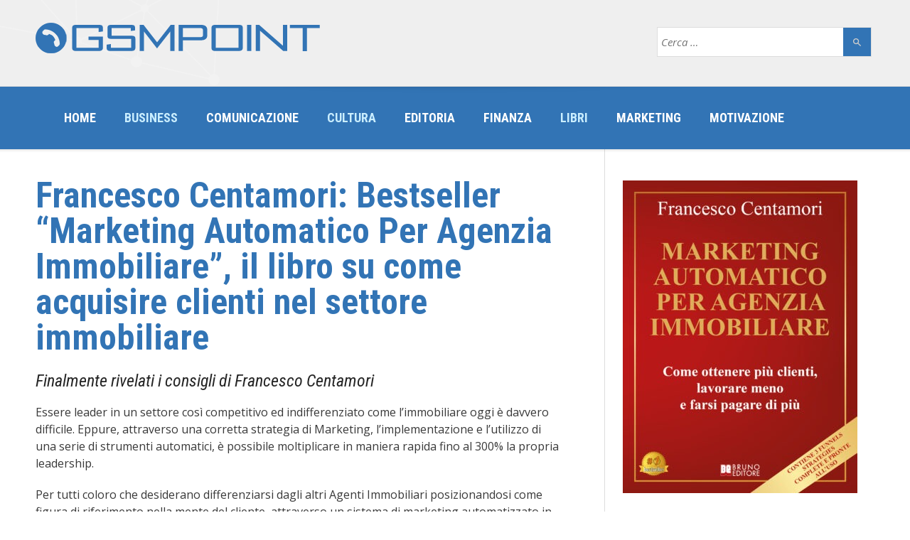

--- FILE ---
content_type: text/html; charset=UTF-8
request_url: https://www.gsmpoint.it/francesco-centamori-marketing-automatico-per-agenzia-immobiliare-come-acquisire-clienti-settore-immobiliare/
body_size: 12768
content:
<!doctype html>
<!--[if IE 8]>
<html lang="it-IT"  class="lang-it_IT  ie ie8">
<![endif]-->
<!--[if !(IE 7) | !(IE 8)]><!-->
<html lang="it-IT" class="lang-it_IT ">
<!--<![endif]-->
<head>
	<meta charset="UTF-8" />
	<meta name="viewport" content="width=device-width" />
	<link rel="profile" href="http://gmpg.org/xfn/11" />
	<link rel="pingback" href="https://www.gsmpoint.it/xmlrpc.php" />
		<link href="https://gsmpoint.it/wp-content/uploads/2020/05/favicon.jpg" rel="icon" type="image/x-icon" />

	

	
<script>
(function(i,s,o,g,r,a,m){i['GoogleAnalyticsObject']=r;i[r]=i[r]||function(){
(i[r].q=i[r].q||[]).push(arguments)},i[r].l=1*new Date();a=s.createElement(o),
m=s.getElementsByTagName(o)[0];a.async=1;a.src=g;m.parentNode.insertBefore(a,m)
})(window,document,'script','//www.google-analytics.com/analytics.js','ga');
ga('create', 'UA-1332277-11', 'auto');ga('send', 'pageview');
</script>

	

<style type="text/css">			.heateorSssInstagramBackground{background:radial-gradient(circle at 30% 107%,#fdf497 0,#fdf497 5%,#fd5949 45%,#d6249f 60%,#285aeb 90%)}
											.heateor_sss_horizontal_sharing .heateorSssSharing,.heateor_sss_standard_follow_icons_container .heateorSssSharing{
							color: #fff;
						border-width: 0px;
			border-style: solid;
			border-color: transparent;
		}
				.heateor_sss_horizontal_sharing .heateorSssTCBackground{
			color:#666;
		}
				.heateor_sss_horizontal_sharing .heateorSssSharing:hover,.heateor_sss_standard_follow_icons_container .heateorSssSharing:hover{
						border-color: transparent;
		}
		.heateor_sss_vertical_sharing .heateorSssSharing,.heateor_sss_floating_follow_icons_container .heateorSssSharing{
							color: #fff;
						border-width: 0px;
			border-style: solid;
			border-color: transparent;
		}
				.heateor_sss_vertical_sharing .heateorSssTCBackground{
			color:#666;
		}
				.heateor_sss_vertical_sharing .heateorSssSharing:hover,.heateor_sss_floating_follow_icons_container .heateorSssSharing:hover{
						border-color: transparent;
		}
		
		@media screen and (max-width:783px) {.heateor_sss_vertical_sharing{display:none!important}}@media screen and (max-width:783px) {.heateor_sss_floating_follow_icons_container{display:none!important}}</style>
	<!-- This site is optimized with the Yoast SEO plugin v15.3 - https://yoast.com/wordpress/plugins/seo/ -->
	<title>Francesco Centamori: Bestseller “Marketing Automatico Per Agenzia Immobiliare”, il libro su come acquisire clienti nel settore immobiliare &bull; Gsmpoint.it</title>
	<meta name="robots" content="index, follow, max-snippet:-1, max-image-preview:large, max-video-preview:-1" />
	<link rel="canonical" href="https://www.gsmpoint.it/francesco-centamori-marketing-automatico-per-agenzia-immobiliare-come-acquisire-clienti-settore-immobiliare/" />
	<meta property="og:locale" content="it_IT" />
	<meta property="og:type" content="article" />
	<meta property="og:title" content="Francesco Centamori: Bestseller “Marketing Automatico Per Agenzia Immobiliare”, il libro su come acquisire clienti nel settore immobiliare &bull; Gsmpoint.it" />
	<meta property="og:description" content="Finalmente rivelati i consigli di Francesco Centamori Essere leader in un settore così competitivo ed indifferenziato come l’immobiliare oggi è davvero difficile. Eppure, attraverso una corretta strategia di Marketing, l’implementazione e l&#8217;utilizzo di una serie di strumenti automatici, è possibile moltiplicare in maniera rapida fino al 300% la propria leadership. Per tutti coloro che desiderano [&hellip;]" />
	<meta property="og:url" content="https://www.gsmpoint.it/francesco-centamori-marketing-automatico-per-agenzia-immobiliare-come-acquisire-clienti-settore-immobiliare/" />
	<meta property="og:site_name" content="Gsmpoint.it" />
	<meta property="article:published_time" content="2023-12-11T23:00:49+00:00" />
	<meta property="article:modified_time" content="2023-12-11T10:50:25+00:00" />
	<meta property="og:image" content="https://www.gsmpoint.it/wp-content/uploads/2023/12/ebook-cover-2.jpg" />
	<meta property="og:image:width" content="1876" />
	<meta property="og:image:height" content="2500" />
	<meta name="twitter:card" content="summary_large_image" />
	<meta name="twitter:label1" content="Scritto da">
	<meta name="twitter:data1" content="Redazione Gsmpoint.it">
	<meta name="twitter:label2" content="Tempo di lettura stimato">
	<meta name="twitter:data2" content="3 minuti">
	<script type="application/ld+json" class="yoast-schema-graph">{"@context":"https://schema.org","@graph":[{"@type":"Organization","@id":"https://www.gsmpoint.it/#organization","name":"GsmPoint","url":"https://www.gsmpoint.it/","sameAs":[],"logo":{"@type":"ImageObject","@id":"https://www.gsmpoint.it/#logo","inLanguage":"it-IT","url":"","caption":"GsmPoint"},"image":{"@id":"https://www.gsmpoint.it/#logo"}},{"@type":"WebSite","@id":"https://www.gsmpoint.it/#website","url":"https://www.gsmpoint.it/","name":"Gsmpoint.it","description":"","publisher":{"@id":"https://www.gsmpoint.it/#organization"},"potentialAction":[{"@type":"SearchAction","target":"https://www.gsmpoint.it/?s={search_term_string}","query-input":"required name=search_term_string"}],"inLanguage":"it-IT"},{"@type":"ImageObject","@id":"https://www.gsmpoint.it/francesco-centamori-marketing-automatico-per-agenzia-immobiliare-come-acquisire-clienti-settore-immobiliare/#primaryimage","inLanguage":"it-IT","url":"https://www.gsmpoint.it/wp-content/uploads/2023/12/ebook-cover-2.jpg","width":1876,"height":2500},{"@type":"WebPage","@id":"https://www.gsmpoint.it/francesco-centamori-marketing-automatico-per-agenzia-immobiliare-come-acquisire-clienti-settore-immobiliare/#webpage","url":"https://www.gsmpoint.it/francesco-centamori-marketing-automatico-per-agenzia-immobiliare-come-acquisire-clienti-settore-immobiliare/","name":"Francesco Centamori: Bestseller \u201cMarketing Automatico Per Agenzia Immobiliare\u201d, il libro su come acquisire clienti nel settore immobiliare &bull; Gsmpoint.it","isPartOf":{"@id":"https://www.gsmpoint.it/#website"},"primaryImageOfPage":{"@id":"https://www.gsmpoint.it/francesco-centamori-marketing-automatico-per-agenzia-immobiliare-come-acquisire-clienti-settore-immobiliare/#primaryimage"},"datePublished":"2023-12-11T23:00:49+00:00","dateModified":"2023-12-11T10:50:25+00:00","inLanguage":"it-IT","potentialAction":[{"@type":"ReadAction","target":["https://www.gsmpoint.it/francesco-centamori-marketing-automatico-per-agenzia-immobiliare-come-acquisire-clienti-settore-immobiliare/"]}]},{"@type":"Article","@id":"https://www.gsmpoint.it/francesco-centamori-marketing-automatico-per-agenzia-immobiliare-come-acquisire-clienti-settore-immobiliare/#article","isPartOf":{"@id":"https://www.gsmpoint.it/francesco-centamori-marketing-automatico-per-agenzia-immobiliare-come-acquisire-clienti-settore-immobiliare/#webpage"},"author":{"@id":"https://www.gsmpoint.it/#/schema/person/74f54299c4ee9ad20b15e6cf5230a1d9"},"headline":"Francesco Centamori: Bestseller \u201cMarketing Automatico Per Agenzia Immobiliare\u201d, il libro su come acquisire clienti nel settore immobiliare","datePublished":"2023-12-11T23:00:49+00:00","dateModified":"2023-12-11T10:50:25+00:00","mainEntityOfPage":{"@id":"https://www.gsmpoint.it/francesco-centamori-marketing-automatico-per-agenzia-immobiliare-come-acquisire-clienti-settore-immobiliare/#webpage"},"publisher":{"@id":"https://www.gsmpoint.it/#organization"},"image":{"@id":"https://www.gsmpoint.it/francesco-centamori-marketing-automatico-per-agenzia-immobiliare-come-acquisire-clienti-settore-immobiliare/#primaryimage"},"articleSection":"Business,Cultura,Libri","inLanguage":"it-IT"},{"@type":"Person","@id":"https://www.gsmpoint.it/#/schema/person/74f54299c4ee9ad20b15e6cf5230a1d9","name":"Redazione Gsmpoint.it","image":{"@type":"ImageObject","@id":"https://www.gsmpoint.it/#personlogo","inLanguage":"it-IT","url":"https://www.gsmpoint.it/wp-content/uploads/2020/05/GSMPOINT-avatar.jpg","caption":"Redazione Gsmpoint.it"},"sameAs":["https://gsmpoint.it/"]}]}</script>
	<!-- / Yoast SEO plugin. -->


<link rel='dns-prefetch' href='//fonts.googleapis.com' />
<link rel='dns-prefetch' href='//s.w.org' />
<link rel="alternate" type="application/rss+xml" title="Gsmpoint.it &raquo; Feed" href="https://www.gsmpoint.it/feed/" />
		<script type="text/javascript">
			window._wpemojiSettings = {"baseUrl":"https:\/\/s.w.org\/images\/core\/emoji\/12.0.0-1\/72x72\/","ext":".png","svgUrl":"https:\/\/s.w.org\/images\/core\/emoji\/12.0.0-1\/svg\/","svgExt":".svg","source":{"concatemoji":"https:\/\/www.gsmpoint.it\/wp-includes\/js\/wp-emoji-release.min.js?ver=5.4.18"}};
			/*! This file is auto-generated */
			!function(e,a,t){var n,r,o,i=a.createElement("canvas"),p=i.getContext&&i.getContext("2d");function s(e,t){var a=String.fromCharCode;p.clearRect(0,0,i.width,i.height),p.fillText(a.apply(this,e),0,0);e=i.toDataURL();return p.clearRect(0,0,i.width,i.height),p.fillText(a.apply(this,t),0,0),e===i.toDataURL()}function c(e){var t=a.createElement("script");t.src=e,t.defer=t.type="text/javascript",a.getElementsByTagName("head")[0].appendChild(t)}for(o=Array("flag","emoji"),t.supports={everything:!0,everythingExceptFlag:!0},r=0;r<o.length;r++)t.supports[o[r]]=function(e){if(!p||!p.fillText)return!1;switch(p.textBaseline="top",p.font="600 32px Arial",e){case"flag":return s([127987,65039,8205,9895,65039],[127987,65039,8203,9895,65039])?!1:!s([55356,56826,55356,56819],[55356,56826,8203,55356,56819])&&!s([55356,57332,56128,56423,56128,56418,56128,56421,56128,56430,56128,56423,56128,56447],[55356,57332,8203,56128,56423,8203,56128,56418,8203,56128,56421,8203,56128,56430,8203,56128,56423,8203,56128,56447]);case"emoji":return!s([55357,56424,55356,57342,8205,55358,56605,8205,55357,56424,55356,57340],[55357,56424,55356,57342,8203,55358,56605,8203,55357,56424,55356,57340])}return!1}(o[r]),t.supports.everything=t.supports.everything&&t.supports[o[r]],"flag"!==o[r]&&(t.supports.everythingExceptFlag=t.supports.everythingExceptFlag&&t.supports[o[r]]);t.supports.everythingExceptFlag=t.supports.everythingExceptFlag&&!t.supports.flag,t.DOMReady=!1,t.readyCallback=function(){t.DOMReady=!0},t.supports.everything||(n=function(){t.readyCallback()},a.addEventListener?(a.addEventListener("DOMContentLoaded",n,!1),e.addEventListener("load",n,!1)):(e.attachEvent("onload",n),a.attachEvent("onreadystatechange",function(){"complete"===a.readyState&&t.readyCallback()})),(n=t.source||{}).concatemoji?c(n.concatemoji):n.wpemoji&&n.twemoji&&(c(n.twemoji),c(n.wpemoji)))}(window,document,window._wpemojiSettings);
		</script>
		<style type="text/css">
img.wp-smiley,
img.emoji {
	display: inline !important;
	border: none !important;
	box-shadow: none !important;
	height: 1em !important;
	width: 1em !important;
	margin: 0 .07em !important;
	vertical-align: -0.1em !important;
	background: none !important;
	padding: 0 !important;
}
</style>
	<link rel='stylesheet' id='wordpress-popular-posts-css-css'  href='https://www.gsmpoint.it/wp-content/plugins/wordpress-popular-posts/assets/css/wpp.css?ver=5.2.4' type='text/css' media='all' />
<link rel='stylesheet' id='heateor_sss_frontend_css-css'  href='https://www.gsmpoint.it/wp-content/plugins/sassy-social-share/public/css/sassy-social-share-public.css?ver=3.3.13' type='text/css' media='all' />
<link rel='stylesheet' id='heateor_sss_sharing_default_svg-css'  href='https://www.gsmpoint.it/wp-content/plugins/sassy-social-share/admin/css/sassy-social-share-svg.css?ver=3.3.13' type='text/css' media='all' />
<link rel='stylesheet' id='jquery-colorbox-css'  href='https://www.gsmpoint.it/wp-content/themes/aqua/ait-theme/assets/colorbox/colorbox.min.css?ver=1.4.27' type='text/css' media='all' />
<link rel='stylesheet' id='element-placeholder-css'  href='https://www.gsmpoint.it/wp-content/themes/aqua/ait-theme/assets/ait/element-placeholder.css?ver=2.0.0' type='text/css' media='all' />
<link rel='stylesheet' id='jquery-selectbox-css'  href='https://www.gsmpoint.it/wp-content/themes/aqua/design/css/libs/jquery.selectbox.css?ver=5.4.18' type='text/css' media='all' />
<link rel='stylesheet' id='font-awesome-css'  href='https://www.gsmpoint.it/wp-content/themes/aqua/design/css/libs/font-awesome.css?ver=5.4.18' type='text/css' media='all' />
<link rel='stylesheet' id='jquery-ui-css-css'  href='https://www.gsmpoint.it/wp-content/themes/aqua/ait-theme/assets/jquery-ui-css/jquery-ui.css?ver=1.8.24' type='text/css' media='all' />
<link rel='stylesheet' id='google-font-titleFont-css'  href='//fonts.googleapis.com/css?family=Roboto+Condensed%3A300%2C300italic%2Cregular%2Citalic%2C700%2C700italic&#038;subset=cyrillic-ext%2Cgreek%2Clatin-ext%2Ccyrillic%2Cgreek-ext%2Clatin%2Cvietnamese&#038;ver=5.4.18' type='text/css' media='all' />
<link rel='stylesheet' id='google-font-mainFont-css'  href='//fonts.googleapis.com/css?family=Open+Sans%3A300%2C300italic%2Cregular%2Citalic%2C600%2C600italic%2C700%2C700italic%2C800%2C800italic&#038;subset=cyrillic-ext%2Cgreek%2Clatin-ext%2Ccyrillic%2Cgreek-ext%2Clatin%2Cvietnamese&#038;ver=5.4.18' type='text/css' media='all' />
<link rel='stylesheet' id='ait-theme-main-base-style-css'  href='https://www.gsmpoint.it/wp-content/uploads/cache/aqua/base-2.0.0.css?ver=1768863616' type='text/css' media='all' />
<link rel='stylesheet' id='ait-theme-main-style-css'  href='https://www.gsmpoint.it/wp-content/uploads/cache/aqua/style-2.0.0.css?ver=1768863616' type='text/css' media='all' />
<style id='ait-theme-main-style-inline-css' type='text/css'>
#elm-content-4-main{background-repeat:repeat;background-attachment:scroll;background-position:top center;}.elm-content-4{clear:both;}#elm-columns-_e86b990be7c935-main{background-color:#0476bb;background-image:url('https://gsmpoint.it/wp-content/uploads/2020/05/bg-point.png');background-repeat:no-repeat;background-attachment:scroll;background-position:center left;padding-top:40px;padding-bottom:40px;}.elements-sidebar-wrap #elm-columns-_e86b990be7c935-main{padding-top:40px;padding-bottom:40px;}.elm-columns-_e86b990be7c935{clear:both;}#elm-text-_eef96884633268-main{background-repeat:repeat;background-attachment:scroll;background-position:top center;}.elm-text-_eef96884633268{clear:both;}#elm-text-_e29f6eda2975a5-main{background-repeat:repeat;background-attachment:scroll;background-position:top center;}.elm-text-_e29f6eda2975a5{clear:both;}
</style>
<link rel='stylesheet' id='ait-preloading-effects-css'  href='https://www.gsmpoint.it/wp-content/uploads/cache/aqua/preloading-2.0.0.css?ver=1768863617' type='text/css' media='all' />
<link rel='stylesheet' id='ait-typography-style-css'  href='https://www.gsmpoint.it/wp-content/uploads/cache/aqua/typography-2.0.0-it_IT.css?ver=1768863617' type='text/css' media='all' />
<style id='ait-typography-style-inline-css' type='text/css'>
@media screen and (max-width:768px) {
.header-container.grid-main .site-tools {
width:100% !important;
}
}

@media screen and (max-width:640px) {
.header-container.grid-main {
padding-top:0px !important;
padding-bottom:0px !important;
}
.header-container.grid-main .site-tools {
margin-top:0px !important;
margin-bottom:0px !important;
padding-top:15px !important;
padding-bottom:15px !important;
}
.header-container.grid-main .site-tools .site-search {
margin:0px !important;
}
#main .elements-with-sidebar {
padding-top:0px !important;
}
#main article h1 {
font-size:2em !important;
}

.main-nav-wrap .menu-toggle {
font-size: 18px !important;
line-height: 2em !important;
}
}

/* .entry-thumbnail img {
    display: none;
}
*/

.site-search form.search-form, .site-search form#searchform {
    height: 40px;
    width: 300px;
}

.site-search form.search-form input.search-field, .site-search form.search-form input, .site-search form#searchform input.search-field, .site-search form#searchform input {
    height: 40px;
    line-height: 40px;
}

.site-search form.search-form input.search-submit, .site-search form.search-form input#searchsubmit, .site-search form#searchform input.search-submit, .site-search form#searchform input#searchsubmit {
    width: 40px;
    height: 40px;
    margin-top: 0px;
    border: none;
    border-left: solid 1px #fff;
    line-height: 0px;
    text-indent: -9999px;
    background: #3274b5 url(https://gsmpoint.it/wp-content/themes/aqua/design/img/ico_search_button.png) no-repeat center center;
    top: 0px;
}


.elm-posts .layout-list .item-title h3 {
    font-size: 36px;
    line-height: 38px;
}
.elm-item-organizer .layout-list .item-title h3 {
    white-space: normal;
}
.widget_posts h4 {
    font-size: 20px;
    line-height: 24px;
}

.entry-footer .footer-table .footer-row .comments-link a, body.single-post .content-block .entry-footer .footer-table .footer-row .comments-link a {
    display: none;
}

.hentry .entry-footer .footer-table .footer-row .tags .tags-links, body.single-post .content-block .entry-footer .footer-table .footer-row .tags .tags-links {
    display: none;
}

.lang-it_IT .widget-container .widget-title h3, .lang-it_IT .widget_rss .widget-title {
    font-weight: 600;
}
.widget-container .widget-title h3, .widget_rss .widget-title {
    font-size: 24px;
}

.widget_posts img {
    border: none;
}
.widget_posts img {
    padding: 5px;
}
.site-footer {
    color: #fff;
    background: #0476bb;
    background-image: url("https://gsmpoint.it/wp-content/uploads/2020/05/bg-point.png");
}
.lang-it_IT h1 {
    font-weight: 600;
}
.lang-it_IT h3 {
    font-weight: 400;
    font-style: italic;
}

.logged-in .page-title .standard-title h1, .logged-in .page-title .blog-title h1, .logged-in .page-title .post-title h1, .logged-in .page-title .attach-title h1 {
    font-size: 50px;
    line-height: 1em;
    padding-top: 30px;
display:none;
}

.main-sections .elements-sidebar-wrap {
    padding-top: 20px;
}

.page-title {
    display: none;
}

.hentry .entry-date, body.single-post .content-block .entry-date {
    display: none;
}

.hentry .entry-content, body.single-post .content-block .entry-content {
    margin-left: 0px;
}
.sticky-menu.menu-container .nav-menu-main > ul > li > a {
    padding: 12px 15px;
}
.site-tools {
    width: 50%;
}
</style>
<script type='application/json' id="wpp-json">
{"sampling_active":0,"sampling_rate":100,"ajax_url":"https:\/\/www.gsmpoint.it\/wp-json\/wordpress-popular-posts\/v1\/popular-posts","ID":866,"token":"e30302a2d4","lang":"it","debug":0}
</script>
<script type='text/javascript' src='https://www.gsmpoint.it/wp-content/plugins/wordpress-popular-posts/assets/js/wpp.min.js?ver=5.2.4'></script>
<script type='text/javascript'>
/* <![CDATA[ */
var AitSettings = {"home":{"url":"https:\/\/www.gsmpoint.it"},"ajax":{"url":"https:\/\/www.gsmpoint.it\/wp-admin\/admin-ajax.php","actions":[]},"paths":{"theme":"https:\/\/www.gsmpoint.it\/wp-content\/themes\/aqua","css":"https:\/\/www.gsmpoint.it\/wp-content\/themes\/aqua\/design\/css","js":"https:\/\/www.gsmpoint.it\/wp-content\/themes\/aqua\/design\/js","img":"https:\/\/www.gsmpoint.it\/wp-content\/themes\/aqua\/design\/img"},"l10n":{"datetimes":{"dateFormat":"d MM yy","startOfWeek":"1"}}};
/* ]]> */
</script>
<script type='text/javascript' src='https://www.gsmpoint.it/wp-includes/js/jquery/jquery.js?ver=1.12.4-wp'></script>
<script type='text/javascript' src='https://www.gsmpoint.it/wp-includes/js/jquery/jquery-migrate.min.js?ver=1.4.1'></script>
<link rel='https://api.w.org/' href='https://www.gsmpoint.it/wp-json/' />
<link rel="EditURI" type="application/rsd+xml" title="RSD" href="https://www.gsmpoint.it/xmlrpc.php?rsd" />
<link rel="wlwmanifest" type="application/wlwmanifest+xml" href="https://www.gsmpoint.it/wp-includes/wlwmanifest.xml" /> 
<meta name="generator" content="WordPress 5.4.18" />
<link rel='shortlink' href='https://www.gsmpoint.it/?p=866' />
<link rel="alternate" type="application/json+oembed" href="https://www.gsmpoint.it/wp-json/oembed/1.0/embed?url=https%3A%2F%2Fwww.gsmpoint.it%2Ffrancesco-centamori-marketing-automatico-per-agenzia-immobiliare-come-acquisire-clienti-settore-immobiliare%2F" />
<link rel="alternate" type="text/xml+oembed" href="https://www.gsmpoint.it/wp-json/oembed/1.0/embed?url=https%3A%2F%2Fwww.gsmpoint.it%2Ffrancesco-centamori-marketing-automatico-per-agenzia-immobiliare-come-acquisire-clienti-settore-immobiliare%2F&#038;format=xml" />
</head>
<body class="post-template-default single single-post postid-866 single-format-standard element-sidebars-boundary-start element-content element-columns element-sidebars-boundary-end element-page-title element-seo right-sidebar layout-wide preloading-enabled sticky-menu-enabled headerOne">

	<div id="page" class="hfeed page-container">

			<header id="masthead" class="site-header" role="banner">


				<div class="header-container grid-main">
					<div class="site-logo">
						<a href="https://www.gsmpoint.it/" title="Gsmpoint.it" rel="home"><img src="https://www.gsmpoint.it/wp-content/uploads/2020/05/logo-gsmpoint-01-small.png" alt="logo" /></a>
						<p class="site-description"></p>
					</div>

					<div class="site-tools">

						<div class="site-search">
<form role="search" method="get" class="search-form" action="https://www.gsmpoint.it/">
	<div>
		<label>
			<span class="screen-reader-text">Cerca per:</span>
			<input type="text" class="search-field" placeholder="Cerca &hellip;" value="" name="s" title="Cerca per:" />
		</label>
		<input type="submit" class="search-submit" value="Cerca" />
	</div>
</form>
						</div>

						<div class="ait-woocommerce-cart-widget">
						</div>
					</div>
				</div>

				<div class="menu-container">
					<div class="grid-main">
						<nav class="main-nav" role="navigation">
							<a class="assistive-text" href="#content" title="Passa al contenuto">Passa al contenuto</a>
							<div class="main-nav-wrap">
								<h3 class="menu-toggle">Menu</h3>
<div class="nav-menu-container nav-menu-main megaWrapper"><ul id="menu-main-menu" class="ait-megamenu"><li id="menu-item-49" class="menu-item menu-item-type-post_type menu-item-object-page menu-item-home"><a href="https://www.gsmpoint.it/">Home</a></li>
<li id="menu-item-9" class="menu-item menu-item-type-taxonomy menu-item-object-category current-post-ancestor current-menu-parent current-post-parent"><a href="https://www.gsmpoint.it/business/">Business</a></li>
<li id="menu-item-10" class="menu-item menu-item-type-taxonomy menu-item-object-category"><a href="https://www.gsmpoint.it/comunicazione/">Comunicazione</a></li>
<li id="menu-item-11" class="menu-item menu-item-type-taxonomy menu-item-object-category current-post-ancestor current-menu-parent current-post-parent"><a href="https://www.gsmpoint.it/cultura/">Cultura</a></li>
<li id="menu-item-12" class="menu-item menu-item-type-taxonomy menu-item-object-category"><a href="https://www.gsmpoint.it/editoria/">Editoria</a></li>
<li id="menu-item-13" class="menu-item menu-item-type-taxonomy menu-item-object-category"><a href="https://www.gsmpoint.it/finanza/">Finanza</a></li>
<li id="menu-item-14" class="menu-item menu-item-type-taxonomy menu-item-object-category current-post-ancestor current-menu-parent current-post-parent"><a href="https://www.gsmpoint.it/libri/">Libri</a></li>
<li id="menu-item-15" class="menu-item menu-item-type-taxonomy menu-item-object-category"><a href="https://www.gsmpoint.it/marketing/">Marketing</a></li>
<li id="menu-item-16" class="menu-item menu-item-type-taxonomy menu-item-object-category"><a href="https://www.gsmpoint.it/motivazione/">Motivazione</a></li>
</ul></div>							</div>
						</nav>
						
						
					</div>
				</div>

			</header><!-- #masthead -->

		<div class="sticky-menu menu-container" >
			<div class="grid-main">
				<div class="site-logo">
					<a href="https://www.gsmpoint.it/" title="Gsmpoint.it" rel="home"><img src="https://www.gsmpoint.it/wp-content/uploads/2020/05/logo-gsmpoint-01-small.png" alt="logo" /></a>
				</div>
				<nav class="main-nav">
					<!-- wp menu here -->
				</nav>
			</div>
		</div>


<div id="main" class="elements">

<div class="page-title">
	<div class="grid-main">
		<header class="entry-header">





					<div class="entry-title post-title">

						<div class="entry-title-wrap">

								<h1>Francesco Centamori: Bestseller “Marketing Automatico Per Agenzia Immobiliare”, il libro su come acquisire clienti nel settore immobiliare</h1>

							<div class="entry-meta">
								
								
							</div><!-- /.entry-meta -->

						</div><!-- /.entry-title-wrap -->
					</div><!-- /.entry-title -->






		</header><!-- /.entry-header -->
	</div>
</div>


	<div class="main-sections">


		<div class="elements-with-sidebar">
			<div class="elements-sidebar-wrap">
				<div class="elements-area">



				<section id="elm-content-4-main" class="elm-main elm-content-main ">

					<div class="elm-wrapper elm-content-wrapper">

<div id="primary" class="content-area">
	<div id="content" class="content-wrap" role="main">





				<article  id="post-866"  class="content-block">
<span class="entry-date">
		
		<time class="date" datetime="2023-12-12T00:00:49+01:00">

 			
			<a class="link-month" href="https://www.gsmpoint.it/2023/12/" title="Collegamento agli archivi mensili: Dicembre 2023">
				Dic
			</a>

			<a class="link-day" href="https://www.gsmpoint.it/2023/12/12/" title="Collegamento agli archivi giornalieri: 12 Dicembre 2023">
				12
			</a>

		</time>
</span>
<!-- 				
<div class="entry-thumbnail">
						<div class="entry-thumbnail-wrap">
							<img src="https://www.gsmpoint.it/wp-content/uploads/cache/images/2026/01/ebook-cover-2/ebook-cover-2-1182051236.jpg" alt="Francesco Centamori: Bestseller “Marketing Automatico Per Agenzia Immobiliare”, il libro su come acquisire clienti nel settore immobiliare">
						</div>
				</div>
-->

				<div class="entry-content">
<!-- CLN Soluiton -->
<h1 style="font-size: 50px;line-height: 1em;"><a href="https://www.gsmpoint.it/francesco-centamori-marketing-automatico-per-agenzia-immobiliare-come-acquisire-clienti-settore-immobiliare/">Francesco Centamori: Bestseller “Marketing Automatico Per Agenzia Immobiliare”, il libro su come acquisire clienti nel settore immobiliare</a></h1>

					<h3><em>Finalmente rivelati i consigli di Francesco Centamori</em></h3>
<p>Essere leader in un settore così competitivo ed indifferenziato come l’immobiliare oggi è davvero difficile. Eppure, attraverso una corretta strategia di Marketing, l’implementazione e l&#8217;utilizzo di una serie di strumenti automatici, è possibile moltiplicare in maniera rapida fino al 300% la propria leadership.</p>
<p>Per tutti coloro che desiderano differenziarsi dagli altri Agenti Immobiliari posizionandosi come figura di riferimento nella mente del cliente, attraverso un sistema di marketing automatizzato in grado di acquisire clienti, aumentare la credibilità e l’autorevolezza dell’azienda o dell’agente ma non sanno come fare, esce oggi il rivoluzionario libro di <strong>Francesco Centamori </strong>“MARKETING AUTOMATICO PER AGENZIA IMMOBILIARE. Come ottenere più clienti, lavorare meno e farsi pagare di più” (Bruno Editore). Al suo interno, l’autore condivide con i propri lettori tutti i segreti per creare da zero una strategia di marketing efficiente, in grado di triplicare l’efficacia dell’azione di vendita. Il tutto in un percorso ordinato, semplice e piacevole da seguire, attraverso l’utilizzo di strumenti innovativi, offrendo infine al lettore una finestra sui possibili scenari futuri dell’industria immobiliare.</p>
<p>“Attraverso il mio libro ho cercato di riassumere tutto ciò che riguarda il marketing applicato al settore immobiliare, utilizzando parole semplici ed indicazioni precise corredate da esempi pratici e modelli pronti da utilizzare” afferma <strong>Francesco Centamori, </strong>autore del libro. “Pagina dopo pagina, il lettore scoprirà come pianificare una strategia vincente e come metterla in pratica ottenendo risultati concreti in meno di 4 settimane. Trovandosi coinvolto sin dalle prime pagine, si sentirà partecipe del suo stesso processo di cambiamento e autore del proprio successo, riuscendo finalmente a differenziarsi dai suoi colleghi, posizionandosi indelebilmente nel reparto “cose utili” della mente del cliente”.</p>
<p>Secondo <strong>Centamori, </strong>grazie ai contenuti presenti nel libro, il lettore avrà tra le mani uno strumento capace di automatizzare l’80% dei processi di marketing innescando così un effetto leva nelle vendite e nell’ingaggio di nuovi clienti e collaboratori in target. In merito a questo, l’autore tiene a precisare che il libro non offre solo teorie ma anche modelli immediatamente utilizzabili corredati da esempi pratici e case study che dimostrano il successo delle strategie proposte. Questo rende il libro una risorsa preziosa tanto per agenti alle prime armi quanto per agenzie strutturate che desiderano rinnovare ed implementare le loro tecniche di marketing.</p>
<p>“L’obiettivo di <strong>Francesco Centamori </strong>è quello di innovare il mercato immobiliare con un approccio bottom-up, partendo cioè dagli agenti” incalza <strong>Giacomo Bruno, </strong>editore del libro. “Le strategie presenti nel libro, se applicate correttamente, porteranno il lettore a diventare un vero e proprio stratega del marketing immobiliare, capace di dominare il proprio mercato”.</p>
<p>“<strong>Giacomo Bruno </strong>è il marketing fatto persona, pertanto non potevo che affidarmi al team <strong>Bruno Editore </strong>per la promozione e la distribuzione del mio libro” conclude <strong>Francesco Centamori, </strong>autore del libro. “Stiamo parlando di una persona che, a differenza di molti altri editori che si limitano pubblicare libri, promuove tutti i suoi autori con coraggio ed impegno, permettendo loro di emergere nel mondo dell’editoria”.</p>
<p>Il libro è disponibile su Amazon a questo indirizzo: <a href="https://amzn.to/3GBlmOU">https://amzn.to/3GBlmOU</a></p>
<p><strong>Francesco Centamori,</strong> classe 1965, sognatore, pensatore e lettore imperterrito, nella vita ama definirsi un senior “nerd”. Per oltre 30 anni si è occupato con successo di aiutare acquirenti e venditori a raggiungere i propri obiettivi. Nel ruolo di formatore ha visto ed aiutato a crescere centinaia di agenti immobiliari. Formatosi nella vendita attraverso la Mike Ferry Organization, nel 2015 è riapprodato alla sua più grande passione, il Marketing, che lo ha sempre attratto per i suoi tanti risvolti psicologici e socio-economici. Nel suo percorso è stato anche ideatore e fondatore del giornalino immobiliare “CercoCasa”, ma anche del sistema informatico MSL “BorsinoCasa”. È attualmente impegnato in un progetto di start-up finalizzato a creare un’agenzia immobiliare completamente automatica. Il suo obiettivo è innovare e rinnovare il settore immobiliare partendo dagli agenti immobiliari. Sito web: <a href="https://www.marketingautomaticoimmobiliare.it/">https://www.marketingautomaticoimmobiliare.it</a></p>
<p><a href="https://forbes.it/2022/02/11/il-pioniere-degli-ebook-in-italia-adesso-vuole-aggredire-i-mercati-esteri/">Giacomo Bruno,</a> classe 1977, ingegnere elettronico, è stato nominato dalla stampa “il papà degli ebook” per aver portato gli ebook in Italia nel 2002 con la <a href="https://www.amazon.it/Bruno-Editore/s?k=Bruno+Editore">Bruno Editore</a>, 9 anni prima di Amazon e degli altri editori. È Autore di 31 Bestseller sulla crescita personale e Editore di oltre 1.000 libri sui temi dello sviluppo personale e professionale. È un pioniere dell’Intelligenza Artificiale e di <a href="https://www.numero1.ai/">ChatGPT</a>. È considerato il più esperto di “book funnel” e il più noto “book influencer” italiano perché ogni libro da lui promosso o pubblicato diventa in poche ore Bestseller n.1 su Amazon. È seguito dalle TV, dai TG e dalla stampa nazionale. Per info: <a href="https://www.brunoeditore.it/">https://www.brunoeditore.it</a></p>
<p>&nbsp;</p>

					
				</div><!-- .entry-content -->


				<footer class="entry-footer">
					<div class="footer-table">
						<div class="footer-row">
<span class="author vcard">
	<span class="auth-links">
		<a class="url fn n" href="https://www.gsmpoint.it/author/redazione/" title="Guarda tutti i messaggi per Redazione Gsmpoint.it" rel="author">Redazione Gsmpoint.it</a>
	</span>
</span>
<span class="categories">

	<span class="cat-links"><a href="https://www.gsmpoint.it/business/">Business</a>, <a href="https://www.gsmpoint.it/cultura/">Cultura</a>, <a href="https://www.gsmpoint.it/libri/">Libri</a></span>

</span>


						</div>
					</div>

				</footer><!-- .entry-footer -->
  

<div class="author-info">
	<div class="author-avatar">
		<img src="https://www.gsmpoint.it/wp-content/uploads/2020/05/GSMPOINT-avatar-150x150.jpg" width="74" height="74" alt="Redazione Gsmpoint.it" class="avatar avatar-74 wp-user-avatar wp-user-avatar-74 alignnone photo" />
	</div><!-- #author-avatar -->
	<div class="author-description">
		<h2> Redazione Gsmpoint.it</h2>
		<div>
			
			<div class="author-link-wrap">
				<a href="https://www.gsmpoint.it/author/redazione/" rel="author" class="author-link">
					Guarda tutti messaggi da Redazione Gsmpoint.it <span class="meta-nav">&rarr;</span>
				</a>
			</div>
		</div>
	</div><!-- /.author-description -->
</div><!-- /.author-info -->					
	
	

	
	  


			
			

	<nav class="nav-single nav-below" role="navigation">
	<span class="nav-previous"><a href="https://www.gsmpoint.it/michele-inzaghi-il-sorriso-magnetico-come-migliorare-vita-sociale-e-professionale/" rel="prev"><span class="meta-nav">&larr;</span> Precedente</a></span>
	
	<span class="nav-next"><a href="https://www.gsmpoint.it/federico-fiori-diastasi-e-dintorni-come-affrontare-diastasi-dei-retti/" rel="next">Successivo <span class="meta-nav">&rarr;</span></a></span>
	</nav>

		</article>
		



	</div><!-- #content -->
</div><!-- #primary -->

<script id="elm-content-4-script">
jQuery(window).load(function(){
		// this is a test
		if(!isResponsive(1024)){
			jQuery("#elm-content-4-main").find('img').each(function(){
				if(jQuery(this).parent().closest('div').hasClass('wp-caption')){
					jQuery(this).waypoint(function(){
						jQuery(this).parent().closest('div').addClass('load-finished');
					}, { triggerOnce: true, offset: "95%" });
				} else {
					if(jQuery('body').hasClass('woocommerce-checkout')){
						jQuery(this).addClass('load-finished');
					} else {
						jQuery(this).waypoint(function(){
							jQuery(this).addClass('load-finished');
						}, { triggerOnce: true, offset: "95%" });
					}
				}
			});
			jQuery("#elm-content-4-main").waypoint(function(){
				jQuery(this).addClass('load-finished');
			}, { triggerOnce: true, offset: "95%" });
		} else {
			jQuery("#elm-content-4-main").find('img').each(function(){
				if(jQuery(this).parent().closest('div').hasClass('wp-caption')){
					jQuery(this).parent().closest('div').addClass('load-finished');
				} else {
					jQuery(this).addClass('load-finished');
				}
			});
			jQuery("#elm-content-4-main").addClass('load-finished');
		}
});
</script>
					</div><!-- .elm-wrapper -->

				</section>



				<section id="elm-columns-_e86b990be7c935-main" class="elm-main elm-columns-main elm-has-bg ">

					<div class="elm-wrapper elm-columns-wrapper">


<div id="elm-columns-_e86b990be7c935" class="column-grid column-grid-5">
		<div class="column column-span-1 column-narrow column-first">

					<section id="elm-text-_eef96884633268-main" class="elm-main elm-text-main ">

						<div class="elm-wrapper elm-text-wrapper">


<div id="elm-text-_eef96884633268" class="elm-text">

	<div class="entry-content">
	<p><img class="alignnone size-full wp-image-37" src="https://gsmpoint.it/wp-content/uploads/2020/05/libro.png" alt="" width="128" height="128" /></p>

	</div>

</div>

<script id="elm-text-_eef96884633268-script">
jQuery(window).load(function(){
		if(!isResponsive(1024)){
			jQuery("#elm-text-_eef96884633268-main").find('img').each(function(){
				if(jQuery(this).parent().closest('div').hasClass('wp-caption')){
					jQuery(this).waypoint(function(){
						jQuery(this).parent().closest('div').addClass('load-finished');
					}, { triggerOnce: true, offset: "95%" });
				} else {
					jQuery(this).waypoint(function(){
						jQuery(this).addClass('load-finished');
					}, { triggerOnce: true, offset: "95%" });
				}
			});
			jQuery("#elm-text-_eef96884633268-main").waypoint(function(){
				jQuery(this).addClass('load-finished');
			}, { triggerOnce: true, offset: "95%" });
		} else {
			jQuery("#elm-text-_eef96884633268-main").find('img').each(function(){
				if(jQuery(this).parent().closest('div').hasClass('wp-caption')){
					jQuery(this).parent().closest('div').addClass('load-finished');
				} else {
					jQuery(this).addClass('load-finished');
				}
			});
			jQuery("#elm-text-_eef96884633268-main").addClass('load-finished');
		}
});
</script>
						</div><!-- .elm-wrapper -->

					</section>

		</div>

		<div class="column column-span-4 column-last">

					<section id="elm-text-_e29f6eda2975a5-main" class="elm-main elm-text-main ">

						<div class="elm-wrapper elm-text-wrapper">


<div id="elm-text-_e29f6eda2975a5" class="elm-text">

	<div class="entry-content">
	<h2><strong><span style="color: #ffffff;">Vuoi pubblicare il tuo libro?</span></strong></h2>
<h3><span style="color: #ffffff;">Scopri BRUNO EDITORE, la prima casa editrice al mondo per pubblicare un libro e diventare Bestseller Amazon.</span></h3>
<p><a href="https://www.brunoeditore.it/" target="_blank" rel="noopener"><strong><span style="color: #ffffff;">&gt;&gt; INIZIA ORA</span></strong></a></p>

	</div>

</div>

<script id="elm-text-_e29f6eda2975a5-script">
jQuery(window).load(function(){
		if(!isResponsive(1024)){
			jQuery("#elm-text-_e29f6eda2975a5-main").find('img').each(function(){
				if(jQuery(this).parent().closest('div').hasClass('wp-caption')){
					jQuery(this).waypoint(function(){
						jQuery(this).parent().closest('div').addClass('load-finished');
					}, { triggerOnce: true, offset: "95%" });
				} else {
					jQuery(this).waypoint(function(){
						jQuery(this).addClass('load-finished');
					}, { triggerOnce: true, offset: "95%" });
				}
			});
			jQuery("#elm-text-_e29f6eda2975a5-main").waypoint(function(){
				jQuery(this).addClass('load-finished');
			}, { triggerOnce: true, offset: "95%" });
		} else {
			jQuery("#elm-text-_e29f6eda2975a5-main").find('img').each(function(){
				if(jQuery(this).parent().closest('div').hasClass('wp-caption')){
					jQuery(this).parent().closest('div').addClass('load-finished');
				} else {
					jQuery(this).addClass('load-finished');
				}
			});
			jQuery("#elm-text-_e29f6eda2975a5-main").addClass('load-finished');
		}
});
</script>
						</div><!-- .elm-wrapper -->

					</section>

		</div>


</div>

					</div><!-- .elm-wrapper -->

				</section>



				<!-- COMMENTS DISABLED -->



				</div><!-- .elements-area -->
<div id="secondary-right" class="sidebar-right-area" role="complementary">
<div id="execphp-2" class="widget-container widget_execphp"><div class="widget"><div class="widget-title"><!-- no widget title --></div><div class="widget-content">			<div class="execphpwidget"><br><img width="330" height="440" src="https://www.gsmpoint.it/wp-content/uploads/2023/12/ebook-cover-2-330x440.jpg" class="attachment-thumbnail size-thumbnail wp-post-image" alt="" srcset="https://www.gsmpoint.it/wp-content/uploads/2023/12/ebook-cover-2-330x440.jpg 330w, https://www.gsmpoint.it/wp-content/uploads/2023/12/ebook-cover-2-225x300.jpg 225w, https://www.gsmpoint.it/wp-content/uploads/2023/12/ebook-cover-2-768x1023.jpg 768w, https://www.gsmpoint.it/wp-content/uploads/2023/12/ebook-cover-2-1153x1536.jpg 1153w, https://www.gsmpoint.it/wp-content/uploads/2023/12/ebook-cover-2-1537x2048.jpg 1537w, https://www.gsmpoint.it/wp-content/uploads/2023/12/ebook-cover-2.jpg 1876w" sizes="(max-width: 330px) 100vw, 330px" /></div>
		</div></div></div><div id="custom_html-3" class="widget_text widget-container widget_custom_html"><div class="widget_text widget"><div class="widget-title"><!-- no widget title --></div><div class="widget-content"><div class="textwidget custom-html-widget"><hr style="border:1px solid #dddddd;">
<div class="heateor_sss_sharing_container heateor_sss_horizontal_sharing" ss-offset="0" heateor-sss-data-href='https://www.gsmpoint.it/francesco-centamori-marketing-automatico-per-agenzia-immobiliare-come-acquisire-clienti-settore-immobiliare/'><ul class="heateor_sss_sharing_ul"><li class="heateorSssSharingRound"><i style="width:60px;height:60px;border-radius:5px;" alt="Facebook" Title="Facebook" class="heateorSssSharing heateorSssFacebookBackground" onclick='heateorSssPopup("https://www.facebook.com/sharer/sharer.php?u=https%3A%2F%2Fwww.gsmpoint.it%2Ffrancesco-centamori-marketing-automatico-per-agenzia-immobiliare-come-acquisire-clienti-settore-immobiliare%2F")'><ss style="display:block;" class="heateorSssSharingSvg heateorSssFacebookSvg"></ss></i></li><li class="heateorSssSharingRound"><i style="width:60px;height:60px;border-radius:5px;" alt="Twitter" Title="Twitter" class="heateorSssSharing heateorSssTwitterBackground" onclick='heateorSssPopup("http://twitter.com/intent/tweet?text=Francesco%20Centamori%3A%20Bestseller%20%E2%80%9CMarketing%20Automatico%20Per%20Agenzia%20Immobiliare%E2%80%9D%2C%20il%20libro%20su%20come%20acquisire%20clienti%20nel%20settore%20immobiliare&url=https%3A%2F%2Fwww.gsmpoint.it%2Ffrancesco-centamori-marketing-automatico-per-agenzia-immobiliare-come-acquisire-clienti-settore-immobiliare%2F")'><ss style="display:block;" class="heateorSssSharingSvg heateorSssTwitterSvg"></ss></i></li><li class="heateorSssSharingRound"><i style="width:60px;height:60px;border-radius:5px;" alt="Linkedin" Title="Linkedin" class="heateorSssSharing heateorSssLinkedinBackground" onclick='heateorSssPopup("http://www.linkedin.com/shareArticle?mini=true&url=https%3A%2F%2Fwww.gsmpoint.it%2Ffrancesco-centamori-marketing-automatico-per-agenzia-immobiliare-come-acquisire-clienti-settore-immobiliare%2F&title=Francesco%20Centamori%3A%20Bestseller%20%E2%80%9CMarketing%20Automatico%20Per%20Agenzia%20Immobiliare%E2%80%9D%2C%20il%20libro%20su%20come%20acquisire%20clienti%20nel%20settore%20immobiliare")'><ss style="display:block;" class="heateorSssSharingSvg heateorSssLinkedinSvg"></ss></i></li><li class="heateorSssSharingRound"><i style="width:60px;height:60px;border-radius:5px;" alt="Whatsapp" Title="Whatsapp" class="heateorSssSharing heateorSssWhatsappBackground"><a href="https://web.whatsapp.com/send?text=Francesco%20Centamori%3A%20Bestseller%20%E2%80%9CMarketing%20Automatico%20Per%20Agenzia%20Immobiliare%E2%80%9D%2C%20il%20libro%20su%20come%20acquisire%20clienti%20nel%20settore%20immobiliare https%3A%2F%2Fwww.gsmpoint.it%2Ffrancesco-centamori-marketing-automatico-per-agenzia-immobiliare-come-acquisire-clienti-settore-immobiliare%2F" rel="nofollow noopener noreferrer" target="_blank"><ss style="display:block" class="heateorSssSharingSvg heateorSssWhatsappSvg"></ss></a></i></li><li class="heateorSssSharingRound"><i style="width:60px;height:60px;border-radius:5px;" alt="Telegram" Title="Telegram" class="heateorSssSharing heateorSssTelegramBackground" onclick='heateorSssPopup("https://telegram.me/share/url?url=https%3A%2F%2Fwww.gsmpoint.it%2Ffrancesco-centamori-marketing-automatico-per-agenzia-immobiliare-come-acquisire-clienti-settore-immobiliare%2F&text=Francesco%20Centamori%3A%20Bestseller%20%E2%80%9CMarketing%20Automatico%20Per%20Agenzia%20Immobiliare%E2%80%9D%2C%20il%20libro%20su%20come%20acquisire%20clienti%20nel%20settore%20immobiliare")'><ss style="display:block;" class="heateorSssSharingSvg heateorSssTelegramSvg"></ss></i></li></ul><div class="heateorSssClear"></div></div></div></div></div></div><div id="execphp-3" class="widget-container widget_execphp"><div class="widget"><div class="widget-title"><!-- no widget title --></div><div class="widget-content">			<div class="execphpwidget"><hr style="border:1px solid #dddddd;">
<img src="https://gsmpoint.it/wp-content/uploads/2020/05/marchio-gsmpoint.png" alt="Redazione Gsmpoint.it" align="left" style="padding-right:15px;">
<b>Redazione Gsmpoint</b><br>
martedì, 12 Dicembre 2023 00:00<br>
<hr style="border:1px solid #dddddd;"></div>
		</div></div></div><div id="categories-3" class="widget-container widget_categories"><div class="widget"><div class="widget-title"><h3>Categorie</h3></div><div class="widget-content">		<ul>
				<li class="cat-item cat-item-2"><a href="https://www.gsmpoint.it/business/">Business</a>
</li>
	<li class="cat-item cat-item-4"><a href="https://www.gsmpoint.it/cultura/">Cultura</a>
</li>
	<li class="cat-item cat-item-7"><a href="https://www.gsmpoint.it/libri/">Libri</a>
</li>
	<li class="cat-item cat-item-8"><a href="https://www.gsmpoint.it/marketing/">Marketing</a>
</li>
	<li class="cat-item cat-item-9"><a href="https://www.gsmpoint.it/motivazione/">Motivazione</a>
</li>
		</ul>
			</div></div></div><div id="ait-posts-2" class="widget-container widget_posts"><div class="widget"><div class="widget-title"><h3>Ultimi articoli</h3></div><div class="widget-content"><div class="postitems-wrapper"><div class="postitem thumb-fl with-thumbnail"><a href="https://www.gsmpoint.it/alessia-conforti-kairos-come-riattivare-dialogo-mente-corpo-grazie-riabilitazione-neurocognitiva/" class="thumb-link"><div class="thumb-wrap" style="width: 100px;"><span class="thumb-icon"><img class="thumb" style="width: 100px;" src="https://www.gsmpoint.it/wp-content/uploads/cache/images/2026/01/ebook-cover-5/ebook-cover-5-3892847317.jpg" alt="Alessia Conforti: Bestseller “Kairós”, il libro su come riattivare il dialogo tra mente e corpo grazie alla Riabilitazione Neurocognitiva" /></span></div><div class="post-title" style="margin-left: 100px;"><h4>Alessia Conforti: Bestseller “Kairós”, il libro su come riattivare il dialogo tra mente e corpo grazie alla Riabilitazione Neurocognitiva</h4><div class="date">20 Gennaio 2026</div></div></a><div class="post-content" style="margin-left: 100px;"><p></p><div class="read-more"><a href="https://www.gsmpoint.it/alessia-conforti-kairos-come-riattivare-dialogo-mente-corpo-grazie-riabilitazione-neurocognitiva/">Per saperne di più</a></div></div></div><div class="postitem thumb-fl with-thumbnail"><a href="https://www.gsmpoint.it/anna-maria-depalma-identita-autentica-in-ascolto-come-valorizzare-essenza-personale-e-professionale-con-metodo-tap/" class="thumb-link"><div class="thumb-wrap" style="width: 100px;"><span class="thumb-icon"><img class="thumb" style="width: 100px;" src="https://www.gsmpoint.it/wp-content/uploads/cache/images/2026/01/ebook-cover-1/ebook-cover-1-3269226664.jpg" alt="Anna Maria Depalma: Bestseller “Identità Autentica In Ascolto”, il libro su come valorizzare la propria essenza personale e professionale con il Metodo TAP" /></span></div><div class="post-title" style="margin-left: 100px;"><h4>Anna Maria Depalma: Bestseller “Identità Autentica In Ascolto”, il libro su come valorizzare la propria essenza personale e professionale con il Metodo TAP</h4><div class="date">13 Gennaio 2026</div></div></a><div class="post-content" style="margin-left: 100px;"><p></p><div class="read-more"><a href="https://www.gsmpoint.it/anna-maria-depalma-identita-autentica-in-ascolto-come-valorizzare-essenza-personale-e-professionale-con-metodo-tap/">Per saperne di più</a></div></div></div><div class="postitem thumb-fl with-thumbnail"><a href="https://www.gsmpoint.it/greta-boccasavia-risveglia-la-tua-salute-come-ritrovare-benessere-quotidiano-attraverso-ascolto-corpo/" class="thumb-link"><div class="thumb-wrap" style="width: 100px;"><span class="thumb-icon"><img class="thumb" style="width: 100px;" src="https://www.gsmpoint.it/wp-content/uploads/cache/images/2026/01/ebook-cover-1/ebook-cover-1-1429897583.jpg" alt="Greta Boccasavia: Bestseller “Risveglia La Tua Salute”, il libro su come ritrovare il benessere quotidiano attraverso l’ascolto del proprio corpo" /></span></div><div class="post-title" style="margin-left: 100px;"><h4>Greta Boccasavia: Bestseller “Risveglia La Tua Salute”, il libro su come ritrovare il benessere quotidiano attraverso l’ascolto del proprio corpo</h4><div class="date">9 Gennaio 2026</div></div></a><div class="post-content" style="margin-left: 100px;"><p></p><div class="read-more"><a href="https://www.gsmpoint.it/greta-boccasavia-risveglia-la-tua-salute-come-ritrovare-benessere-quotidiano-attraverso-ascolto-corpo/">Per saperne di più</a></div></div></div><div class="postitem thumb-fl with-thumbnail last"><a href="https://www.gsmpoint.it/giuseppe-piruzza-trasforma-la-tua-azienda-con-le-5p-strategiche-come-liberare-potenziale-aziendale-attraverso-giusta-architettura-societaria/" class="thumb-link"><div class="thumb-wrap" style="width: 100px;"><span class="thumb-icon"><img class="thumb" style="width: 100px;" src="https://www.gsmpoint.it/wp-content/uploads/cache/images/2026/01/ebook-cover/ebook-cover-3604942365.jpg" alt="Giuseppe Piruzza: Bestseller “Trasforma La Tua Azienda Con Le 5P Strategiche”, il libro su come liberare il potenziale aziendale attraverso una giusta architettura societaria, ideale per la crescita e la protezione del patrimonio" /></span></div><div class="post-title" style="margin-left: 100px;"><h4>Giuseppe Piruzza: Bestseller “Trasforma La Tua Azienda Con Le 5P Strategiche”, il libro su come liberare il potenziale aziendale attraverso una giusta architettura societaria, ideale per la crescita e la protezione del patrimonio</h4><div class="date">23 Dicembre 2025</div></div></a><div class="post-content" style="margin-left: 100px;"><p></p><div class="read-more"><a href="https://www.gsmpoint.it/giuseppe-piruzza-trasforma-la-tua-azienda-con-le-5p-strategiche-come-liberare-potenziale-aziendale-attraverso-giusta-architettura-societaria/">Per saperne di più</a></div></div></div></div></div></div></div><div id="custom_html-5" class="widget_text widget-container widget_custom_html"><div class="widget_text widget"><div class="widget-title"><!-- no widget title --></div><div class="widget-content"><div class="textwidget custom-html-widget"></div></div></div></div><div id="custom_html-2" class="widget_text widget-container widget_custom_html"><div class="widget_text widget"><div class="widget-title"><h3>VUOI SCRIVERE IL TUO LIBRO?</h3></div><div class="widget-content"><div class="textwidget custom-html-widget"><a href="https://www.brunoeditore.it/" target="_blank" rel="noopener noreferrer"><img src="https://gsmpoint.it/wp-content/uploads/2020/05/public-speaking3x.jpg" alt="Vuoi scrivere un libro?"></a>
Scopri Bruno Editore™, il primo Editore al mondo a pubblicare il tuo libro e trasformarlo in un Bestseller Amazon.</div></div></div></div></div>
				</div><!-- .elements-sidebar-wrap -->
			</div><!-- .elements-with-sidebar -->

	</div><!-- .main-sections -->
</div><!-- #main .elements -->



	<footer id="footer" class="footer" role="contentinfo">

		<div class="footer-widgets">
			<div class="footer-widgets-wrap grid-main">
				<div class="footer-widgets-container">


																		<div class="widget-area __footer-0 widget-area-1">
						</div>
																		<div class="widget-area __footer-1 widget-area-2">
						</div>
																		<div class="widget-area __footer-2 widget-area-3">
						</div>
																		<div class="widget-area __footer-3 widget-area-4">
						</div>

				</div>
			</div>
		</div>

		<div class="site-footer">
			<div class="site-footer-wrap grid-main">
<div class="nav-menu-container nav-menu-footer megaWrapper"><ul id="menu-footer-menu" class="ait-megamenu"><li id="menu-item-19" class="menu-item menu-item-type-custom menu-item-object-custom"><a target="_blank" href="https://www.iubenda.com/privacy-policy/589947/">Privacy</a></li>
<li id="menu-item-20" class="menu-item menu-item-type-custom menu-item-object-custom"><a target="_blank" href="https://www.iubenda.com/privacy-policy/589947/cookie-policy">Cookie Policy</a></li>
<li id="menu-item-21" class="menu-item menu-item-type-custom menu-item-object-custom"><a target="_blank" href="https://www.autostima.net/privacy">Condizioni Generali</a></li>
</ul></div>				<div class="footer-text"><p>©Gsmpoint.it - Via Nizza 53 - 00198 Roma PI 01880121007 <br />Sito web: <a href="https://www.clnsolution.com/" target="_blank" rel="nofollow noopener">CLN Solution</a> - Consulenza web: <a title="Consulenza personal branding Ruggero Lecce" href="https://www.ruggerolecce.it/" target="_blank" rel="nofollow noopener">Ruggero Lecce</a></p></div>
			</div>
		</div>

	</footer><!-- /#footer -->
</div><!-- /#page -->



<script type='text/javascript'>
function heateorSssLoadEvent(e) {var t=window.onload;if (typeof window.onload!="function") {window.onload=e}else{window.onload=function() {t();e()}}};	var heateorSssSharingAjaxUrl = 'https://www.gsmpoint.it/wp-admin/admin-ajax.php', heateorSssCloseIconPath = 'https://www.gsmpoint.it/wp-content/plugins/sassy-social-share/public/../images/close.png', heateorSssPluginIconPath = 'https://www.gsmpoint.it/wp-content/plugins/sassy-social-share/public/../images/logo.png', heateorSssHorizontalSharingCountEnable = 0, heateorSssVerticalSharingCountEnable = 0, heateorSssSharingOffset = -10; var heateorSssMobileStickySharingEnabled = 0;var heateorSssCopyLinkMessage = "Link copied.";var heateorSssUrlCountFetched = [], heateorSssSharesText = 'Shares', heateorSssShareText = 'Share';function heateorSssPopup(e) {window.open(e,"popUpWindow","height=400,width=600,left=400,top=100,resizable,scrollbars,toolbar=0,personalbar=0,menubar=no,location=no,directories=no,status")};var heateorSssWhatsappShareAPI = "web";
</script>
<script type='text/javascript' src='https://www.gsmpoint.it/wp-content/plugins/sassy-social-share/public/js/sassy-social-share-public.js?ver=3.3.13'></script>
<script type='text/javascript' src='https://www.gsmpoint.it/wp-includes/js/underscore.min.js?ver=1.8.3'></script>
<script type='text/javascript' src='https://www.gsmpoint.it/wp-content/themes/aqua/ait-theme/assets/ait/ait.js?ver=2.0.0'></script>
<script type='text/javascript' src='https://www.gsmpoint.it/wp-content/themes/aqua/ait-theme/assets/colorbox/jquery.colorbox.min.js?ver=1.4.27'></script>
<script type='text/javascript' src='https://www.gsmpoint.it/wp-includes/js/jquery/ui/core.min.js?ver=1.11.4'></script>
<script type='text/javascript' src='https://www.gsmpoint.it/wp-includes/js/jquery/ui/datepicker.min.js?ver=1.11.4'></script>
<script type='text/javascript'>
jQuery(document).ready(function(jQuery){jQuery.datepicker.setDefaults({"closeText":"Chiudi","currentText":"Oggi","monthNames":["Gennaio","Febbraio","Marzo","Aprile","Maggio","Giugno","Luglio","Agosto","Settembre","Ottobre","Novembre","Dicembre"],"monthNamesShort":["Gen","Feb","Mar","Apr","Mag","Giu","Lug","Ago","Set","Ott","Nov","Dic"],"nextText":"Prossimo","prevText":"Precedente","dayNames":["domenica","luned\u00ec","marted\u00ec","mercoled\u00ec","gioved\u00ec","venerd\u00ec","sabato"],"dayNamesShort":["Dom","Lun","Mar","Mer","Gio","Ven","Sab"],"dayNamesMin":["D","L","M","M","G","V","S"],"dateFormat":"d MM yy","firstDay":1,"isRTL":false});});
</script>
<script type='text/javascript' src='https://www.gsmpoint.it/wp-content/themes/aqua/ait-theme/@framework/admin/assets/libs/datepicker/jquery-ui-i18n.min.js?ver=5.4.18'></script>
<script type='text/javascript' src='https://www.gsmpoint.it/wp-content/themes/aqua/design/js/libs/jquery.selectbox-0.2.js?ver=5.4.18'></script>
<script type='text/javascript' src='https://www.gsmpoint.it/wp-content/themes/aqua/design/js/libs/jquery.raty-2.5.2.js?ver=5.4.18'></script>
<script type='text/javascript' src='https://www.gsmpoint.it/wp-content/themes/aqua/design/js/libs/jquery-waypoints-2.0.3.js?ver=5.4.18'></script>
<script type='text/javascript' src='https://www.gsmpoint.it/wp-content/themes/aqua/design/js/libs/jquery.infieldlabel-0.1.4.js?ver=5.4.18'></script>
<script type='text/javascript' src='https://www.gsmpoint.it/wp-content/themes/aqua/design/js/mobile.js?ver=5.4.18'></script>
<script type='text/javascript' src='https://www.gsmpoint.it/wp-content/themes/aqua/design/js/menu.js?ver=5.4.18'></script>
<script type='text/javascript' src='https://www.gsmpoint.it/wp-includes/js/jquery/ui/widget.min.js?ver=1.11.4'></script>
<script type='text/javascript' src='https://www.gsmpoint.it/wp-includes/js/jquery/ui/accordion.min.js?ver=1.11.4'></script>
<script type='text/javascript' src='https://www.gsmpoint.it/wp-content/themes/aqua/ait-theme/assets/bxslider/jquery.bxslider.min.js?ver=4.1.2'></script>
<script type='text/javascript' src='https://www.gsmpoint.it/wp-content/themes/aqua/design/js/portfolio-item.js?ver=5.4.18'></script>
<script type='text/javascript' src='https://www.gsmpoint.it/wp-content/themes/aqua/design/js/custom.js?ver=5.4.18'></script>
<script type='text/javascript' src='https://www.gsmpoint.it/wp-content/themes/aqua/design/js/script.js?ver=5.4.18'></script>
<script type='text/javascript' src='https://www.gsmpoint.it/wp-content/plugins/ait-shortcodes/assets/js/rule-btn.js?ver=5.4.18'></script>
<script type='text/javascript' src='https://www.gsmpoint.it/wp-includes/js/wp-embed.min.js?ver=5.4.18'></script>
</body>
</html>


--- FILE ---
content_type: text/css
request_url: https://www.gsmpoint.it/wp-content/uploads/cache/aqua/typography-2.0.0-it_IT.css?ver=1768863617
body_size: 1927
content:
.lang-it_IT body{font-family:Open Sans;font-weight:normal;font-style:normal;}.lang-it_IT strong{font-weight:bold;}.lang-it_IT b,.lang-it_IT .bold{font-weight:bold !important;}.lang-it_IT a.post-edit-link,.lang-it_IT a.comment-edit-link,.lang-it_IT a.comment-reply-link{font-family:Roboto Condensed;font-weight:700;font-style:normal;}.lang-it_IT .page-title a.post-edit-link{font-family:Roboto Condensed;font-weight:700;font-style:normal;}.lang-it_IT h1{font-family:Roboto Condensed;font-weight:300;font-style:normal;}.lang-it_IT h2{font-family:Roboto Condensed;font-weight:300;font-style:normal;}.lang-it_IT h3{font-family:Roboto Condensed;font-weight:300;font-style:normal;}.lang-it_IT h4{font-family:Roboto Condensed;font-weight:300;font-style:normal;}.lang-it_IT h5{font-family:Roboto Condensed;font-weight:300;font-style:normal;}.lang-it_IT h6{font-family:Roboto Condensed;font-weight:300;font-style:normal;}.lang-it_IT h1 strong,.lang-it_IT h2 strong,.lang-it_IT h3 strong,.lang-it_IT h4 strong,.lang-it_IT h5 strong,.lang-it_IT h6 strong{font-weight:bold;}.lang-it_IT p em,.lang-it_IT p i{font-style:italic;}.lang-it_IT input,.lang-it_IT textarea{font-family:Open Sans;font-weight:normal;font-style:normal;}.lang-it_IT select{font-family:Open Sans;font-weight:normal;font-style:normal;}.lang-it_IT .sbHolder a:link,.lang-it_IT .sbHolder a:visited,.lang-it_IT .sbHolder a:hover{font-family:Open Sans;font-weight:400;font-style:normal;}.lang-it_IT .ui-datepicker{font-family:Open Sans;font-weight:normal;font-style:normal;}.lang-it_IT .ui-datepicker .ui-widget-header{font-family:Roboto Condensed;font-weight:700;font-style:normal;}.lang-it_IT .ui-datepicker table th{font-weight:bold;}.lang-it_IT .ui-datepicker table td a.ui-state-default{font-weight:normal;}.lang-it_IT .site-logo a,.lang-it_IT .site-logo a:hover{font-family:Roboto Condensed;font-weight:700;font-style:normal;}.lang-it_IT .language-icons	.language-icons__icon_main{font-family:Roboto Condensed;font-weight:400;font-style:normal;}.lang-it_IT .site-header .header-top .nav-menu-header{font-family:Open Sans;font-weight:normal;font-style:normal;}.lang-it_IT .nav-menu-main > ul > li > a{font-family:Roboto Condensed;font-weight:700;font-style:normal;}.lang-it_IT .main-nav-wrap .menu-toggle{font-family:Roboto Condensed;font-weight:700;font-style:normal;}@media all and (max-width: 640px){.lang-it_IT .nav-menu-main > ul > li > a{font-family:Open Sans;font-weight:bold;font-style:normal;}}.lang-it_IT .entry-content table thead th{font-weight:bold;}.lang-it_IT .entry-content table tbody th{font-weight:bold;}.lang-it_IT .entry-content .tabstyle1 table thead th{font-family:Roboto Condensed;font-weight:700;font-style:normal;}.lang-it_IT table.english-table thead th{font-family:Roboto Condensed;font-weight:400;font-style:normal;}.lang-it_IT table.english-table td:first-child{font-family:Roboto Condensed;font-weight:700;font-style:normal;}.lang-it_IT .wp-caption .wp-caption-text{font-style:italic;}.lang-it_IT .ait-sc-button .title{font-family:Roboto Condensed;font-weight:700;font-style:normal;}.lang-it_IT .ait-sc-button.simple{font-family:Roboto Condensed;font-weight:700;font-style:normal;}.lang-it_IT .elm-easy-slider-main .bx-wrapper li .bx-caption .bx-caption-desc span.bx-link-button{font-family:Roboto Condensed;font-weight:700;font-style:normal;}.lang-it_IT .elm-easy-slider-main ul.easy-slider li .easy-title{font-family:Roboto Condensed;font-weight:700;font-style:normal;}.lang-it_IT .elm-portfolio .filters-wrapper .filter-wrapper .selected{font-family:Roboto Condensed;font-weight:400;font-style:normal;}.lang-it_IT .elm-portfolio .filters-wrapper .filter-wrapper .selected span{font-family:Roboto Condensed;font-weight:700;font-style:normal;}.lang-it_IT .elm-item-organizer .item .item-subtitle{font-family:Roboto Condensed;font-weight:400;font-style:normal;}.lang-it_IT .elm-item-organizer .layout-list .item-title h3,.lang-it_IT .elm-item-organizer .layout-box .item-title h3{font-family:Roboto Condensed;font-weight:700;font-style:normal;}.lang-it_IT .elm-posts-main .item-info{font-family:Roboto Condensed;font-weight:700;font-style:normal;}.lang-it_IT .elm-events-main .item-info strong{font-weight:normal;}.lang-it_IT .elm-events-main .layout-list .event-date .entry-date .link-month{font-family:Roboto Condensed;font-weight:700;font-style:normal;}.lang-it_IT .elm-events-main .item-info{font-family:Open Sans;font-weight:normal;font-style:normal;}.lang-it_IT .elm-job-offers-main .job-contact{font-family:Roboto Condensed;font-weight:700;font-style:normal;}.lang-it_IT .elm-job-offers-main .job-contact strong{font-weight:bold;}.lang-it_IT .elm-testimonials-main .item .item-info .item-author{font-family:Roboto Condensed;font-weight:400;font-style:normal;}.lang-it_IT .elm-testimonials-main .item-text{font-style:normal;}.lang-it_IT .elm-faq-main .faq-question{font-family:Roboto Condensed;font-weight:700;font-style:normal;}.lang-it_IT .elm-faq-main .faq-question	.faq-q:before{font-family:Roboto Condensed;font-weight:700;font-style:normal;}.lang-it_IT .elm-toggles-main .ait-tabs ul.ait-tabs-nav li a{font-family:Roboto Condensed;font-weight:700;font-style:normal;}.lang-it_IT .elm-toggles-main .responsive-tabs-select{font-family:Roboto Condensed;font-weight:700;font-style:normal;}.lang-it_IT .elm-toggles-main .ait-tabs-vertical li .ait-tab-hover{font-family:Roboto Condensed;font-weight:700;font-style:normal;}.lang-it_IT .elm-toggles-main .ait-tabs .tabs-wrapper .selected{font-family:Roboto Condensed;font-weight:700;font-style:normal;}.lang-it_IT .elm-toggles-main .toggle-header .toggle-title{font-family:Roboto Condensed;font-weight:700;font-style:normal;}.lang-it_IT .local-toggles .toggle-header .toggle-title{font-weight:bold;}.lang-it_IT .local-toggles .toggle-content .toggle-container{font-family:Open Sans;font-weight:normal;font-style:normal;}.lang-it_IT .elm-price-table .table-header .table-price{font-family:Roboto Condensed;font-weight:400;font-style:normal;}.lang-it_IT .elm-price-table .table-button a{font-family:Roboto Condensed;font-weight:700;font-style:normal;}.lang-it_IT .elm-price-table .table-header h3{font-family:Roboto Condensed;font-weight:700;font-style:normal;}.lang-it_IT .elm-price-table .ptable-item.table-featured .table-header h3 .ptab-description{font-family:Roboto Condensed;font-weight:700;font-style:normal;}.lang-it_IT .elm-opening-hours-main .day-title h5{font-family:Open Sans;font-weight:normal;font-style:normal;}.lang-it_IT .elm-opening-hours-main .day-sat .day-title h5,.lang-it_IT .elm-opening-hours-main .day-sat .day-data,.lang-it_IT .elm-opening-hours-main .day-sun .day-title h5,.lang-it_IT .elm-opening-hours-main .day-sun .day-data{font-family:Roboto Condensed;font-weight:700;font-style:normal;}.lang-it_IT .elm-opening-hours-main .day-sat .day-title,.lang-it_IT .elm-opening-hours-main .day-sun .day-title,.lang-it_IT .elm-opening-hours-main .day-sat .day-data,.lang-it_IT .elm-opening-hours-main .day-sun .day-data{font-family:Roboto Condensed;font-weight:700;font-style:normal;}.lang-it_IT .elm-countdown-main .clock-data	.clock-value{font-family:Roboto Condensed;font-weight:700;font-style:normal;}.lang-it_IT .elm-counters-main .counter-title{font-family:Roboto Condensed;font-weight:700;font-style:normal;}.lang-it_IT .elm-counters-main .counter-type-textbox .type-text{font-family:Roboto Condensed;font-weight:700;font-style:normal;}.lang-it_IT .elm-member-main .member-title .member-position-title{font-weight:bold;}.lang-it_IT .elm-member-main .member-title h3{font-family:Roboto Condensed;font-weight:700;font-style:normal;}.lang-it_IT .elm-member-main .item-subtitle{font-family:Roboto Condensed;font-weight:400;font-style:normal;}.lang-it_IT .elm-google-map	 .gmap-infowindow-content p{font-family:Open Sans;font-weight:normal;font-style:normal;}.lang-it_IT .elm-contact-form-main form p .input-row .input-label .label{font-weight:bold;}.lang-it_IT .elm-contact-form-main form .input-submit .submit-wrap input{font-family:Roboto Condensed;font-weight:700;font-style:normal;}.lang-it_IT .gallery .gallery-caption{font-style:italic;}.lang-it_IT .comments-link .comments-count{font-weight:bold;}.lang-it_IT .hentry .entry-date a.link-day,.lang-it_IT body.single-post .content-block .entry-date a.link-day{font-family:Roboto Condensed;font-weight:700;font-style:normal;}.lang-it_IT .hentry .entry-date a.link-month,.lang-it_IT body.single-post .content-block .entry-date a.link-month{font-family:Roboto Condensed;font-weight:700;font-style:normal;}.lang-it_IT .hentry .entry-header .post-table h2,.lang-it_IT body.single-post .content-block .entry-header .post-table h2{font-family:Roboto Condensed;font-weight:300;font-style:normal;}.lang-it_IT .hentry .entry-header .post-table .featured-post,.lang-it_IT body.single-post .content-block .entry-header .post-table .featured-post{font-weight:bold;}.lang-it_IT .hentry .comments-link .comments-count,.lang-it_IT body.single-post .content-block .comments-link .comments-count{font-weight:normal;}.lang-it_IT .hentry .entry-footer .more,.lang-it_IT body.single-post .content-block .entry-footer .more{font-family:Roboto Condensed;font-weight:700;font-style:normal;}.lang-it_IT .commentlist .comment-meta .fn{font-weight:bold;}.lang-it_IT #respond h3	small{font-family:Open Sans;font-weight:bold;font-style:normal;}.lang-it_IT #respond form label .required{font-weight:bold;}.lang-it_IT #respond form input[type="submit"]{font-family:Roboto Condensed;font-weight:700;font-style:normal;}.lang-it_IT .comments-area h2{font-family:Roboto Condensed;font-weight:700;font-style:normal;}.lang-it_IT .commentlist .comment-meta time{font-family:Roboto Condensed;font-weight:400;font-style:normal;}.lang-it_IT #respond h3{font-family:Roboto Condensed;font-weight:700;font-style:normal;}.lang-it_IT .author-info .author-description h2{font-family:Roboto Condensed;font-weight:700;font-style:normal;}.lang-it_IT .nav-single .page-numbers,.lang-it_IT .nav-pagination .page-numbers{font-family:Roboto Condensed;font-weight:700;font-style:normal;}.lang-it_IT .widget-container .widget-title h3,.lang-it_IT .widget_rss .widget-title{font-family:Roboto Condensed;font-weight:400;font-style:normal;}.lang-it_IT .widget_posts h4{font-family:Roboto Condensed;font-weight:700;font-style:normal;}.lang-it_IT .widget_calendar th{font-weight:bold;}.lang-it_IT .widget_calendar tbody td#today{font-weight:bold;}.lang-it_IT .widget_calendar tbody td a{font-weight:bold;}.lang-it_IT .ait-woocommerce-cart-widget .cart_list li	.description a.title,.lang-it_IT .widget_shopping_cart .cart_list li	.description a.title{font-family:Roboto Condensed;font-weight:400;font-style:normal;}.lang-it_IT .ait-woocommerce-cart-widget .cart_list li .description .quantity,.lang-it_IT .widget_shopping_cart .cart_list li .description .quantity{font-family:Roboto Condensed;font-weight:300;font-style:normal;}.lang-it_IT .ait-woocommerce-cart-widget .buttons .button,.lang-it_IT .widget_shopping_cart .buttons .button{font-family:Roboto Condensed;font-weight:700;font-style:normal;}.lang-it_IT body.woocommerce-page .ait-woocommerce-cart-widget .cart-wrapper .cart-content .total strong,.lang-it_IT .woocommerce .cart-wrapper .cart-content .total strong{font-family:Roboto Condensed;font-weight:300;font-style:normal;}.lang-it_IT body.woocommerce-page .ait-woocommerce-cart-widget .cart-wrapper .cart-content .total .amount,.lang-it_IT .woocommerce .cart-wrapper .cart-content .total .amount{font-family:Roboto Condensed;font-weight:700;font-style:normal;}.lang-it_IT blockquote,.lang-it_IT q{font-weight:bold;}.wooButton{font-family:Roboto Condensed;font-weight:700;font-style:normal;}a.button{font-family:Roboto Condensed;font-weight:700;font-style:normal;}.woocommerce form .button{font-family:Roboto Condensed;font-weight:700;font-style:normal;}body.woocommerce ul.products li a .onsale,body.woocommerce-page ul.products li a .onsale,.woocommerce ul.products li a .onsale{font-family:Roboto Condensed;font-weight:700;font-style:normal;}body.woocommerce ul.products li a h2,body.woocommerce-page ul.products li a h2,.woocommerce ul.products li a h2{font-family:Roboto Condensed;font-weight:300;font-style:normal;}body.woocommerce ul.products li a.product_type_variable,body.woocommerce-page ul.products li a.product_type_variable,.woocommerce ul.products li a.product_type_variable{font-family:Roboto Condensed;font-weight:400;font-style:normal;}body.woocommerce ul.products li a .price .amount,body.woocommerce-page ul.products li a .price .amount,.woocommerce ul.products li a .price .amount{font-family:Roboto Condensed;font-weight:300;font-style:normal;}body.woocommerce div.product.hentry .summary .product_title,body.woocommerce-page div.product.hentry .summary .product_title,.woocommerce div.product.hentry .summary .product_title{font-family:Roboto Condensed;font-weight:300;font-style:normal;}body.woocommerce div.product.hentry .summary .price,body.woocommerce-page div.product.hentry .summary .price,.woocommerce div.product.hentry .summary .price{font-family:Roboto Condensed;font-weight:300;font-style:normal;}body.woocommerce div.product.hentry .summary .cart .single_add_to_cart_button,body.woocommerce-page div.product.hentry .summary .cart .single_add_to_cart_button,.woocommerce div.product.hentry .summary .cart .single_add_to_cart_button{font-family:Roboto Condensed;font-weight:700;font-style:normal;}body.woocommerce div.product.hentry .woocommerce-tabs .tabs	li a,body.woocommerce-page div.product.hentry .woocommerce-tabs .tabs	li a,.woocommerce div.product.hentry .woocommerce-tabs .tabs	li a{font-family:Roboto Condensed;font-weight:700;font-style:normal;}body.woocommerce div.product.hentry .woocommerce-tabs #tab-reviews .commentlist li.comment .comment-text .meta strong,body.woocommerce-page div.product.hentry .woocommerce-tabs #tab-reviews .commentlist li.comment .comment-text .meta strong,.woocommerce div.product.hentry .woocommerce-tabs #tab-reviews .commentlist li.comment .comment-text .meta strong{font-weight:bold;}body.woocommerce div.product.hentry .woocommerce-tabs #tab-reviews .commentlist li.comment .comment-text .meta time,body.woocommerce-page div.product.hentry .woocommerce-tabs #tab-reviews .commentlist li.comment .comment-text .meta time,.woocommerce div.product.hentry .woocommerce-tabs #tab-reviews .commentlist li.comment .comment-text .meta time{font-family:Roboto Condensed;font-weight:400;font-style:normal;}body.woocommerce div.product .summary .cart .quantity .minus,body.woocommerce div.product .summary .cart .quantity .plus,body.woocommerce-page div.product .summary .cart .quantity .minus,body.woocommerce-page div.product .summary .cart .quantity .plus,.woocommerce div.product .summary .cart .quantity .minus,.woocommerce div.product .summary .cart .quantity .plus{font-family:Roboto Condensed;font-weight:400;font-style:normal;}body.woocommerce div.product #review_form #respond .comment-reply-title,body.woocommerce-page div.product #review_form #respond .comment-reply-title,.woocommerce div.product #review_form #respond .comment-reply-title{font-family:Roboto Condensed;font-weight:700;font-style:normal;}body.woocommerce div.product #review_form #respond small,body.woocommerce-page div.product #review_form #respond small,.woocommerce div.product #review_form #respond small{font-family:Open Sans;font-weight:700;font-style:normal;}body.woocommerce nav.woocommerce-pagination ul li span,body.woocommerce-page nav.woocommerce-pagination ul li span,.woocommerce nav.woocommerce-pagination ul li span{font-family:Roboto Condensed;font-weight:700;font-style:normal;}body.woocommerce .woocommerce-message,body.woocommerce-page .woocommerce-message,.woocommerce .woocommerce-message{font-family:Roboto Condensed;font-weight:400;font-style:normal;}body.woocommerce .woocommerce-info,body.woocommerce-page .woocommerce-info,.woocommerce .woocommerce-info{font-family:Roboto Condensed;font-weight:400;font-style:normal;}body.woocommerce .woocommerce-error,body.woocommerce-page .woocommerce-error,.woocommerce .woocommerce-error{font-family:Roboto Condensed;font-weight:400;font-style:normal;}body.woocommerce-cart .shop_table.cart th,.woocommerce .shop_table.cart th{font-family:Roboto Condensed;font-weight:700;font-style:normal;}body.woocommerce-cart .shop_table.cart tbody td.product-remove a,.woocommerce .shop_table.cart tbody td.product-remove a{font-weight:bold;}body.woocommerce-cart .shop_table.cart tbody td.product-name .variation dt,.woocommerce .shop_table.cart tbody td.product-name .variation dt{font-family:Roboto Condensed;font-weight:700;font-style:normal;}body.woocommerce-cart .shop_table.cart tbody td.actions .coupon .button,.woocommerce .shop_table.cart tbody td.actions .coupon .button{font-family:Roboto Condensed;font-weight:700;font-style:normal;}body.woocommerce-cart .shop_table.cart tbody td.actions .button,.woocommerce .shop_table.cart tbody td.actions .button{font-family:Roboto Condensed;font-weight:700;font-style:normal;}body.woocommerce-cart .shop_table.cart tbody td.product-quantity .quantity,.woocommerce .shop_table.cart tbody td.product-quantity .quantity{font-family:Roboto Condensed;font-weight:400;font-style:normal;}body.woocommerce-cart .checkout-button,.woocommerce .checkout-button{font-family:Roboto Condensed;font-weight:700;font-style:normal;}body.woocommerce-cart .cart-collaterals .shipping_calculator h2,.woocommerce .cart-collaterals .shipping_calculator h2{font-family:Open Sans;font-weight:normal;font-style:normal;}.woocommerce .login .button,.woocommerce .checkout_coupon .button{font-family:Roboto Condensed;font-weight:700;font-style:normal;}.woocommerce label .required{font-weight:bold;}#order_review .cart-subtotal th,#order_review .cart-subtotal td{font-weight:bold;}.methods.payment_methods li label{font-weight:bold;}.pp_woocommerce .comment-respond .stars a{font-family:Roboto Condensed;font-weight:700;font-style:normal;}#place_order{font-family:Roboto Condensed;font-weight:700;font-style:normal;}.woocommerce .lost_reset_password .button{font-family:Roboto Condensed;font-weight:700;font-style:normal;}.woocommerce-tabs .show_review_form{font-family:Roboto Condensed;font-weight:700;font-style:normal;}

--- FILE ---
content_type: text/plain
request_url: https://www.google-analytics.com/j/collect?v=1&_v=j102&a=234437830&t=pageview&_s=1&dl=https%3A%2F%2Fwww.gsmpoint.it%2Ffrancesco-centamori-marketing-automatico-per-agenzia-immobiliare-come-acquisire-clienti-settore-immobiliare%2F&ul=en-us%40posix&dt=Francesco%20Centamori%3A%20Bestseller%20%E2%80%9CMarketing%20Automatico%20Per%20Agenzia%20Immobiliare%E2%80%9D%2C%20il%20libro%20su%20come%20acquisire%20clienti%20nel%20settore%20immobiliare%20%E2%80%A2%20Gsmpoint.it&sr=1280x720&vp=1280x720&_u=IEBAAEABAAAAACAAI~&jid=1445956776&gjid=58141873&cid=1754779464.1768983314&tid=UA-1332277-11&_gid=126515812.1768983314&_r=1&_slc=1&z=520774244
body_size: -450
content:
2,cG-MB7C9P95LZ